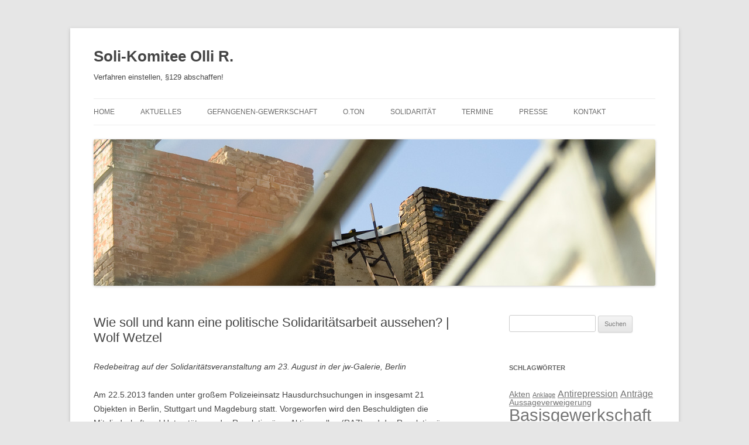

--- FILE ---
content_type: text/html; charset=UTF-8
request_url: https://solikom-olli.site36.net/2013/08/wie-soll-und-kann-eine-politische-solidaritaetsarbeit-aussehen-wolf-wetzel/
body_size: 16371
content:
<!DOCTYPE html>
<html lang="de">
<head>
<meta charset="UTF-8" />
<meta name="viewport" content="width=device-width, initial-scale=1.0" />
<title>Wie soll und kann eine politische Solidaritätsarbeit aussehen? | Wolf Wetzel | Soli-Komitee Olli R.</title>
<link rel="profile" href="https://gmpg.org/xfn/11" />
<link rel="pingback" href="https://solikom-olli.site36.net/xmlrpc.php">
<meta name='robots' content='max-image-preview:large' />
<link rel="alternate" type="application/rss+xml" title="Soli-Komitee Olli R. &raquo; Feed" href="https://solikom-olli.site36.net/feed/" />
<link rel="alternate" type="application/rss+xml" title="Soli-Komitee Olli R. &raquo; Kommentar-Feed" href="https://solikom-olli.site36.net/comments/feed/" />
<link rel="alternate" type="application/rss+xml" title="Soli-Komitee Olli R. &raquo; Wie soll und kann eine politische Solidaritätsarbeit aussehen? | Wolf Wetzel-Kommentar-Feed" href="https://solikom-olli.site36.net/2013/08/wie-soll-und-kann-eine-politische-solidaritaetsarbeit-aussehen-wolf-wetzel/feed/" />
<link rel="alternate" title="oEmbed (JSON)" type="application/json+oembed" href="https://solikom-olli.site36.net/wp-json/oembed/1.0/embed?url=https%3A%2F%2Fsolikom-olli.site36.net%2F2013%2F08%2Fwie-soll-und-kann-eine-politische-solidaritaetsarbeit-aussehen-wolf-wetzel%2F" />
<link rel="alternate" title="oEmbed (XML)" type="text/xml+oembed" href="https://solikom-olli.site36.net/wp-json/oembed/1.0/embed?url=https%3A%2F%2Fsolikom-olli.site36.net%2F2013%2F08%2Fwie-soll-und-kann-eine-politische-solidaritaetsarbeit-aussehen-wolf-wetzel%2F&#038;format=xml" />
<style id='wp-img-auto-sizes-contain-inline-css' type='text/css'>
img:is([sizes=auto i],[sizes^="auto," i]){contain-intrinsic-size:3000px 1500px}
/*# sourceURL=wp-img-auto-sizes-contain-inline-css */
</style>
<style id='wp-block-library-inline-css' type='text/css'>
:root{--wp-block-synced-color:#7a00df;--wp-block-synced-color--rgb:122,0,223;--wp-bound-block-color:var(--wp-block-synced-color);--wp-editor-canvas-background:#ddd;--wp-admin-theme-color:#007cba;--wp-admin-theme-color--rgb:0,124,186;--wp-admin-theme-color-darker-10:#006ba1;--wp-admin-theme-color-darker-10--rgb:0,107,160.5;--wp-admin-theme-color-darker-20:#005a87;--wp-admin-theme-color-darker-20--rgb:0,90,135;--wp-admin-border-width-focus:2px}@media (min-resolution:192dpi){:root{--wp-admin-border-width-focus:1.5px}}.wp-element-button{cursor:pointer}:root .has-very-light-gray-background-color{background-color:#eee}:root .has-very-dark-gray-background-color{background-color:#313131}:root .has-very-light-gray-color{color:#eee}:root .has-very-dark-gray-color{color:#313131}:root .has-vivid-green-cyan-to-vivid-cyan-blue-gradient-background{background:linear-gradient(135deg,#00d084,#0693e3)}:root .has-purple-crush-gradient-background{background:linear-gradient(135deg,#34e2e4,#4721fb 50%,#ab1dfe)}:root .has-hazy-dawn-gradient-background{background:linear-gradient(135deg,#faaca8,#dad0ec)}:root .has-subdued-olive-gradient-background{background:linear-gradient(135deg,#fafae1,#67a671)}:root .has-atomic-cream-gradient-background{background:linear-gradient(135deg,#fdd79a,#004a59)}:root .has-nightshade-gradient-background{background:linear-gradient(135deg,#330968,#31cdcf)}:root .has-midnight-gradient-background{background:linear-gradient(135deg,#020381,#2874fc)}:root{--wp--preset--font-size--normal:16px;--wp--preset--font-size--huge:42px}.has-regular-font-size{font-size:1em}.has-larger-font-size{font-size:2.625em}.has-normal-font-size{font-size:var(--wp--preset--font-size--normal)}.has-huge-font-size{font-size:var(--wp--preset--font-size--huge)}.has-text-align-center{text-align:center}.has-text-align-left{text-align:left}.has-text-align-right{text-align:right}.has-fit-text{white-space:nowrap!important}#end-resizable-editor-section{display:none}.aligncenter{clear:both}.items-justified-left{justify-content:flex-start}.items-justified-center{justify-content:center}.items-justified-right{justify-content:flex-end}.items-justified-space-between{justify-content:space-between}.screen-reader-text{border:0;clip-path:inset(50%);height:1px;margin:-1px;overflow:hidden;padding:0;position:absolute;width:1px;word-wrap:normal!important}.screen-reader-text:focus{background-color:#ddd;clip-path:none;color:#444;display:block;font-size:1em;height:auto;left:5px;line-height:normal;padding:15px 23px 14px;text-decoration:none;top:5px;width:auto;z-index:100000}html :where(.has-border-color){border-style:solid}html :where([style*=border-top-color]){border-top-style:solid}html :where([style*=border-right-color]){border-right-style:solid}html :where([style*=border-bottom-color]){border-bottom-style:solid}html :where([style*=border-left-color]){border-left-style:solid}html :where([style*=border-width]){border-style:solid}html :where([style*=border-top-width]){border-top-style:solid}html :where([style*=border-right-width]){border-right-style:solid}html :where([style*=border-bottom-width]){border-bottom-style:solid}html :where([style*=border-left-width]){border-left-style:solid}html :where(img[class*=wp-image-]){height:auto;max-width:100%}:where(figure){margin:0 0 1em}html :where(.is-position-sticky){--wp-admin--admin-bar--position-offset:var(--wp-admin--admin-bar--height,0px)}@media screen and (max-width:600px){html :where(.is-position-sticky){--wp-admin--admin-bar--position-offset:0px}}

/*# sourceURL=wp-block-library-inline-css */
</style><style id='global-styles-inline-css' type='text/css'>
:root{--wp--preset--aspect-ratio--square: 1;--wp--preset--aspect-ratio--4-3: 4/3;--wp--preset--aspect-ratio--3-4: 3/4;--wp--preset--aspect-ratio--3-2: 3/2;--wp--preset--aspect-ratio--2-3: 2/3;--wp--preset--aspect-ratio--16-9: 16/9;--wp--preset--aspect-ratio--9-16: 9/16;--wp--preset--color--black: #000000;--wp--preset--color--cyan-bluish-gray: #abb8c3;--wp--preset--color--white: #fff;--wp--preset--color--pale-pink: #f78da7;--wp--preset--color--vivid-red: #cf2e2e;--wp--preset--color--luminous-vivid-orange: #ff6900;--wp--preset--color--luminous-vivid-amber: #fcb900;--wp--preset--color--light-green-cyan: #7bdcb5;--wp--preset--color--vivid-green-cyan: #00d084;--wp--preset--color--pale-cyan-blue: #8ed1fc;--wp--preset--color--vivid-cyan-blue: #0693e3;--wp--preset--color--vivid-purple: #9b51e0;--wp--preset--color--blue: #21759b;--wp--preset--color--dark-gray: #444;--wp--preset--color--medium-gray: #9f9f9f;--wp--preset--color--light-gray: #e6e6e6;--wp--preset--gradient--vivid-cyan-blue-to-vivid-purple: linear-gradient(135deg,rgb(6,147,227) 0%,rgb(155,81,224) 100%);--wp--preset--gradient--light-green-cyan-to-vivid-green-cyan: linear-gradient(135deg,rgb(122,220,180) 0%,rgb(0,208,130) 100%);--wp--preset--gradient--luminous-vivid-amber-to-luminous-vivid-orange: linear-gradient(135deg,rgb(252,185,0) 0%,rgb(255,105,0) 100%);--wp--preset--gradient--luminous-vivid-orange-to-vivid-red: linear-gradient(135deg,rgb(255,105,0) 0%,rgb(207,46,46) 100%);--wp--preset--gradient--very-light-gray-to-cyan-bluish-gray: linear-gradient(135deg,rgb(238,238,238) 0%,rgb(169,184,195) 100%);--wp--preset--gradient--cool-to-warm-spectrum: linear-gradient(135deg,rgb(74,234,220) 0%,rgb(151,120,209) 20%,rgb(207,42,186) 40%,rgb(238,44,130) 60%,rgb(251,105,98) 80%,rgb(254,248,76) 100%);--wp--preset--gradient--blush-light-purple: linear-gradient(135deg,rgb(255,206,236) 0%,rgb(152,150,240) 100%);--wp--preset--gradient--blush-bordeaux: linear-gradient(135deg,rgb(254,205,165) 0%,rgb(254,45,45) 50%,rgb(107,0,62) 100%);--wp--preset--gradient--luminous-dusk: linear-gradient(135deg,rgb(255,203,112) 0%,rgb(199,81,192) 50%,rgb(65,88,208) 100%);--wp--preset--gradient--pale-ocean: linear-gradient(135deg,rgb(255,245,203) 0%,rgb(182,227,212) 50%,rgb(51,167,181) 100%);--wp--preset--gradient--electric-grass: linear-gradient(135deg,rgb(202,248,128) 0%,rgb(113,206,126) 100%);--wp--preset--gradient--midnight: linear-gradient(135deg,rgb(2,3,129) 0%,rgb(40,116,252) 100%);--wp--preset--font-size--small: 13px;--wp--preset--font-size--medium: 20px;--wp--preset--font-size--large: 36px;--wp--preset--font-size--x-large: 42px;--wp--preset--spacing--20: 0.44rem;--wp--preset--spacing--30: 0.67rem;--wp--preset--spacing--40: 1rem;--wp--preset--spacing--50: 1.5rem;--wp--preset--spacing--60: 2.25rem;--wp--preset--spacing--70: 3.38rem;--wp--preset--spacing--80: 5.06rem;--wp--preset--shadow--natural: 6px 6px 9px rgba(0, 0, 0, 0.2);--wp--preset--shadow--deep: 12px 12px 50px rgba(0, 0, 0, 0.4);--wp--preset--shadow--sharp: 6px 6px 0px rgba(0, 0, 0, 0.2);--wp--preset--shadow--outlined: 6px 6px 0px -3px rgb(255, 255, 255), 6px 6px rgb(0, 0, 0);--wp--preset--shadow--crisp: 6px 6px 0px rgb(0, 0, 0);}:where(.is-layout-flex){gap: 0.5em;}:where(.is-layout-grid){gap: 0.5em;}body .is-layout-flex{display: flex;}.is-layout-flex{flex-wrap: wrap;align-items: center;}.is-layout-flex > :is(*, div){margin: 0;}body .is-layout-grid{display: grid;}.is-layout-grid > :is(*, div){margin: 0;}:where(.wp-block-columns.is-layout-flex){gap: 2em;}:where(.wp-block-columns.is-layout-grid){gap: 2em;}:where(.wp-block-post-template.is-layout-flex){gap: 1.25em;}:where(.wp-block-post-template.is-layout-grid){gap: 1.25em;}.has-black-color{color: var(--wp--preset--color--black) !important;}.has-cyan-bluish-gray-color{color: var(--wp--preset--color--cyan-bluish-gray) !important;}.has-white-color{color: var(--wp--preset--color--white) !important;}.has-pale-pink-color{color: var(--wp--preset--color--pale-pink) !important;}.has-vivid-red-color{color: var(--wp--preset--color--vivid-red) !important;}.has-luminous-vivid-orange-color{color: var(--wp--preset--color--luminous-vivid-orange) !important;}.has-luminous-vivid-amber-color{color: var(--wp--preset--color--luminous-vivid-amber) !important;}.has-light-green-cyan-color{color: var(--wp--preset--color--light-green-cyan) !important;}.has-vivid-green-cyan-color{color: var(--wp--preset--color--vivid-green-cyan) !important;}.has-pale-cyan-blue-color{color: var(--wp--preset--color--pale-cyan-blue) !important;}.has-vivid-cyan-blue-color{color: var(--wp--preset--color--vivid-cyan-blue) !important;}.has-vivid-purple-color{color: var(--wp--preset--color--vivid-purple) !important;}.has-black-background-color{background-color: var(--wp--preset--color--black) !important;}.has-cyan-bluish-gray-background-color{background-color: var(--wp--preset--color--cyan-bluish-gray) !important;}.has-white-background-color{background-color: var(--wp--preset--color--white) !important;}.has-pale-pink-background-color{background-color: var(--wp--preset--color--pale-pink) !important;}.has-vivid-red-background-color{background-color: var(--wp--preset--color--vivid-red) !important;}.has-luminous-vivid-orange-background-color{background-color: var(--wp--preset--color--luminous-vivid-orange) !important;}.has-luminous-vivid-amber-background-color{background-color: var(--wp--preset--color--luminous-vivid-amber) !important;}.has-light-green-cyan-background-color{background-color: var(--wp--preset--color--light-green-cyan) !important;}.has-vivid-green-cyan-background-color{background-color: var(--wp--preset--color--vivid-green-cyan) !important;}.has-pale-cyan-blue-background-color{background-color: var(--wp--preset--color--pale-cyan-blue) !important;}.has-vivid-cyan-blue-background-color{background-color: var(--wp--preset--color--vivid-cyan-blue) !important;}.has-vivid-purple-background-color{background-color: var(--wp--preset--color--vivid-purple) !important;}.has-black-border-color{border-color: var(--wp--preset--color--black) !important;}.has-cyan-bluish-gray-border-color{border-color: var(--wp--preset--color--cyan-bluish-gray) !important;}.has-white-border-color{border-color: var(--wp--preset--color--white) !important;}.has-pale-pink-border-color{border-color: var(--wp--preset--color--pale-pink) !important;}.has-vivid-red-border-color{border-color: var(--wp--preset--color--vivid-red) !important;}.has-luminous-vivid-orange-border-color{border-color: var(--wp--preset--color--luminous-vivid-orange) !important;}.has-luminous-vivid-amber-border-color{border-color: var(--wp--preset--color--luminous-vivid-amber) !important;}.has-light-green-cyan-border-color{border-color: var(--wp--preset--color--light-green-cyan) !important;}.has-vivid-green-cyan-border-color{border-color: var(--wp--preset--color--vivid-green-cyan) !important;}.has-pale-cyan-blue-border-color{border-color: var(--wp--preset--color--pale-cyan-blue) !important;}.has-vivid-cyan-blue-border-color{border-color: var(--wp--preset--color--vivid-cyan-blue) !important;}.has-vivid-purple-border-color{border-color: var(--wp--preset--color--vivid-purple) !important;}.has-vivid-cyan-blue-to-vivid-purple-gradient-background{background: var(--wp--preset--gradient--vivid-cyan-blue-to-vivid-purple) !important;}.has-light-green-cyan-to-vivid-green-cyan-gradient-background{background: var(--wp--preset--gradient--light-green-cyan-to-vivid-green-cyan) !important;}.has-luminous-vivid-amber-to-luminous-vivid-orange-gradient-background{background: var(--wp--preset--gradient--luminous-vivid-amber-to-luminous-vivid-orange) !important;}.has-luminous-vivid-orange-to-vivid-red-gradient-background{background: var(--wp--preset--gradient--luminous-vivid-orange-to-vivid-red) !important;}.has-very-light-gray-to-cyan-bluish-gray-gradient-background{background: var(--wp--preset--gradient--very-light-gray-to-cyan-bluish-gray) !important;}.has-cool-to-warm-spectrum-gradient-background{background: var(--wp--preset--gradient--cool-to-warm-spectrum) !important;}.has-blush-light-purple-gradient-background{background: var(--wp--preset--gradient--blush-light-purple) !important;}.has-blush-bordeaux-gradient-background{background: var(--wp--preset--gradient--blush-bordeaux) !important;}.has-luminous-dusk-gradient-background{background: var(--wp--preset--gradient--luminous-dusk) !important;}.has-pale-ocean-gradient-background{background: var(--wp--preset--gradient--pale-ocean) !important;}.has-electric-grass-gradient-background{background: var(--wp--preset--gradient--electric-grass) !important;}.has-midnight-gradient-background{background: var(--wp--preset--gradient--midnight) !important;}.has-small-font-size{font-size: var(--wp--preset--font-size--small) !important;}.has-medium-font-size{font-size: var(--wp--preset--font-size--medium) !important;}.has-large-font-size{font-size: var(--wp--preset--font-size--large) !important;}.has-x-large-font-size{font-size: var(--wp--preset--font-size--x-large) !important;}
/*# sourceURL=global-styles-inline-css */
</style>

<style id='classic-theme-styles-inline-css' type='text/css'>
/*! This file is auto-generated */
.wp-block-button__link{color:#fff;background-color:#32373c;border-radius:9999px;box-shadow:none;text-decoration:none;padding:calc(.667em + 2px) calc(1.333em + 2px);font-size:1.125em}.wp-block-file__button{background:#32373c;color:#fff;text-decoration:none}
/*# sourceURL=/wp-includes/css/classic-themes.min.css */
</style>
<link rel='stylesheet' id='twentytwelve-style-css' href='https://solikom-olli.site36.net/wp-content/themes/twentytwelve/style.css?ver=20251202' type='text/css' media='all' />
<link rel='stylesheet' id='twentytwelve-block-style-css' href='https://solikom-olli.site36.net/wp-content/themes/twentytwelve/css/blocks.css?ver=20251031' type='text/css' media='all' />
<script type="text/javascript" src="https://solikom-olli.site36.net/wp-includes/js/jquery/jquery.min.js?ver=3.7.1" id="jquery-core-js"></script>
<script type="text/javascript" src="https://solikom-olli.site36.net/wp-includes/js/jquery/jquery-migrate.min.js?ver=3.4.1" id="jquery-migrate-js"></script>
<script type="text/javascript" src="https://solikom-olli.site36.net/wp-content/themes/twentytwelve/js/navigation.js?ver=20250303" id="twentytwelve-navigation-js" defer="defer" data-wp-strategy="defer"></script>
<link rel="https://api.w.org/" href="https://solikom-olli.site36.net/wp-json/" /><link rel="alternate" title="JSON" type="application/json" href="https://solikom-olli.site36.net/wp-json/wp/v2/posts/275" /><link rel="EditURI" type="application/rsd+xml" title="RSD" href="https://solikom-olli.site36.net/xmlrpc.php?rsd" />
<meta name="generator" content="WordPress 6.9" />
<link rel="canonical" href="https://solikom-olli.site36.net/2013/08/wie-soll-und-kann-eine-politische-solidaritaetsarbeit-aussehen-wolf-wetzel/" />
<link rel='shortlink' href='https://solikom-olli.site36.net/?p=275' />
	<style type="text/css" id="twentytwelve-header-css">
			.site-header h1 a,
		.site-header h2 {
			color: #444;
		}
		</style>
	</head>

<body class="wp-singular post-template-default single single-post postid-275 single-format-standard wp-embed-responsive wp-theme-twentytwelve single-author">
<div id="page" class="hfeed site">
	<a class="screen-reader-text skip-link" href="#content">Zum Inhalt springen</a>
	<header id="masthead" class="site-header">
		<hgroup>
							<h1 class="site-title"><a href="https://solikom-olli.site36.net/" rel="home" >Soli-Komitee Olli R.</a></h1>
								<h2 class="site-description">Verfahren einstellen, §129 abschaffen!</h2>
					</hgroup>

		<nav id="site-navigation" class="main-navigation">
			<button class="menu-toggle">Menü</button>
			<div class="menu-hauptmenu-container"><ul id="menu-hauptmenu" class="nav-menu"><li id="menu-item-178" class="menu-item menu-item-type-post_type menu-item-object-page menu-item-178"><a href="https://solikom-olli.site36.net/home/">Home</a></li>
<li id="menu-item-166" class="menu-item menu-item-type-post_type menu-item-object-page current_page_parent menu-item-166"><a href="https://solikom-olli.site36.net/blog/">Aktuelles</a></li>
<li id="menu-item-439" class="menu-item menu-item-type-taxonomy menu-item-object-category menu-item-439"><a href="https://solikom-olli.site36.net/category/gefangenen-gewerkschaft/">Gefangenen-Gewerkschaft</a></li>
<li id="menu-item-168" class="menu-item menu-item-type-taxonomy menu-item-object-category menu-item-168"><a href="https://solikom-olli.site36.net/category/originalton/">O.Ton</a></li>
<li id="menu-item-265" class="menu-item menu-item-type-taxonomy menu-item-object-category current-post-ancestor current-menu-parent current-post-parent menu-item-265"><a href="https://solikom-olli.site36.net/category/solidaritat/">Solidarität</a></li>
<li id="menu-item-499" class="menu-item menu-item-type-taxonomy menu-item-object-category menu-item-499"><a href="https://solikom-olli.site36.net/category/termine/">Termine</a></li>
<li id="menu-item-169" class="menu-item menu-item-type-taxonomy menu-item-object-category menu-item-has-children menu-item-169"><a href="https://solikom-olli.site36.net/category/presseartikel/">Presse</a>
<ul class="sub-menu">
	<li id="menu-item-167" class="menu-item menu-item-type-taxonomy menu-item-object-category menu-item-167"><a href="https://solikom-olli.site36.net/category/pressemitteilung/">Pressemitteilungen</a></li>
</ul>
</li>
<li id="menu-item-170" class="menu-item menu-item-type-post_type menu-item-object-page current-post-parent menu-item-170"><a href="https://solikom-olli.site36.net/kontakt/">Kontakt</a></li>
</ul></div>		</nav><!-- #site-navigation -->

				<a href="https://solikom-olli.site36.net/"  rel="home"><img src="https://solikom-olli.site36.net/files/2013/08/copy-header03.jpg" width="960" height="250" alt="Soli-Komitee Olli R." class="header-image" srcset="https://solikom-olli.site36.net/files/2013/08/copy-header03.jpg 960w, https://solikom-olli.site36.net/files/2013/08/copy-header03-300x78.jpg 300w, https://solikom-olli.site36.net/files/2013/08/copy-header03-624x162.jpg 624w" sizes="(max-width: 960px) 100vw, 960px" decoding="async" fetchpriority="high" /></a>
			</header><!-- #masthead -->

	<div id="main" class="wrapper">

	<div id="primary" class="site-content">
		<div id="content" role="main">

			
				
	<article id="post-275" class="post-275 post type-post status-publish format-standard hentry category-solidaritat tag-aussageverweigerung tag-rz tag-solidaritat">
				<header class="entry-header">
			
						<h1 class="entry-title">Wie soll und kann eine politische Solidaritätsarbeit aussehen? | Wolf Wetzel</h1>
								</header><!-- .entry-header -->

				<div class="entry-content">
			<p><em>Redebeitrag auf der Solidaritätsveranstaltung am 23. August in der jw-Galerie, Berlin</em></p>
<p>Am 22.5.2013 fanden unter großem Polizeieinsatz Hausdurchsuchungen in insgesamt 21 Objekten in Berlin, Stuttgart und Magdeburg statt. Vorgeworfen wird den Beschuldigten die Mitgliedschaft und Unterstützung der Revolutionären Aktionszellen (RAZ) und der Revolutionären Linken (RL), sowie die Mitwirkung an der Publikation der Zeitschrift ›radikal‹. Nach dem Willen der Staatsanwaltschaft sollen die Revolutionären Aktionszellen eine Nachfolgeorganisation der militanten Gruppe (mg) sein. In allen Fällen lautet der Vorwurf: Mitgliedschaft bzw. Unterstützung einer kriminellen Vereinigung nach § 129.<br />
In aller Regel können sich die Beschuldigten weder die Tatvorwürfe (sie reichen in diesem Fall von Anschlägen auf Arbeitsagenturen bis hin zu Anschlägen auf Zentrale Mahngerichte in Berlin und die Senatsverwaltung für Stadtentwicklung in Berlin-Mitte), die Mitbeschuldigten, noch die Gruppe aussuchen, der sie zugeordnet werden.<br />
Wie geht man mit solchen Anschuldigungen um? Wie verhält man sich zur Anklage? Wie sollen sich die Beschuldigten juristisch verhalten? Wie soll und kann eine politische Solidaritätsarbeit aussehen?<br />
Anhand von vier großen Zeitsprüngen sollen die Erfahrungen und Antworten zu diesen Fragen dargestellt werden.<br />
<span id="more-275"></span><br />
1981 wurde die sehr bescheidene Häuserkampfbewegung in Frankfurt von einer Repressionswelle erfasst, auf die sie nicht im Geringsten vorbereitet war. Mithilfe eines Kronzeugen wurde aus einem mehr als losen Haufen, dem Schwarzen Block, eine straff geführte Organisation, mit Waffendepots, Spezialisten und ganz vielen Anschlagszielen. Aus einer ironischen Selbstbeschreibung wurde eine ›terroristische Vereinigung‹ nach § 129a:<br />
»Es war klug durchdacht! Ein Riesenaufgebot von Polizisten rückte an. Alle glaubten, es gehe ausschließlich um das besetzte Bundesbahnwerk in Nied. Während die Räumung begann, führten Anti-Terror-Spezialisten einen Schlag gegen mutmaßliche ›RAF-Helfer‹ – gegen den ›Schwarzen Block‹. 1.000 Beamte waren unterwegs. Sie durchkämmten (auf richterlichen Beschluss) 40 Wohnungen im Rhein-Main-Gebiet. Ihr Auftraggeber: Generalbundesanwalt Rebmann.« (BILD vom 29.7.1981)<br />
Im Zuge dieser Terror-Hatz wurden über sechs Personen verhaftet. In vielen war die Bewegung völlig überfordert, vor allem darin, den Ansprüchen der Anklage gerecht zu werden. Dennoch gelang eines: Man machte den Kronzeugen ausfindig. Anstatt ihn in der Luft zu zerreißen, wurde nach den Umständen gefragt, die ihn zu den umfangreichen Beschuldigungen veranlassten. Sehr schnell stellte sich heraus, dass der Kronzeuge mit seinen äußerst labilen persönlichen Verhältnisse von Staatsschutzbeamten erpresst wurde. Es gelang, ihn zur Rücknahme aller Beschuldigungen zu bewegen – in Anwesenheit eines Zeitungsredakteurs. Nach mehr als drei Monaten Haft wurden alle Beschuldigten freigelassen und erhielten Haftentschädigung.<br />
Am 2.11.1987 wurden während einer nächtlichen Demonstration am Frankfurter Flughafen zwei Polizeibeamte erschossen. Auch wenn zur Verhinderung der Startbahn West (auch nach ihrer Einweihung 1984) vieles nötig und richtig war, so gehörte der Einsatz von Schusswaffen nicht dazu. Mithilfe des Mordvorwurfes wurden zahlreiche Verhaftungen, unzählige Hausdurchsuchungen und Vorladungen gerechtfertigt. Angesichts der Dimension des Vorwurfes machten viele, viel zu viele Aussagen. Aussagen, die nicht nur sie selbst belasteten, sondern vielfach auch andere.<br />
Wie geht man mit einem Mordvorwurf um? Wie geht man mit den vielen belastenden Aussagen um? Ein kleiner Teil der Bewegung machte sich die Anklage zu eigen und suggerierte mit der Parole ›Keine sieben (oder neun) Millimeter dem Staat‹ Augenhöhe und Einstand.<br />
Wir lehnten einen Radikalismus ab, für den es weder einen politischen Konsens, die notwendigen Strukturen, noch die politischen Bedingungen gab. Aber wir verteidigten offensiv all das, was in der Startbahnbewegung Platz hatte, was im Laufe der zahlreichen Startbahnprozesse auch juristisch verfolgt wurde: Anschläge auf Baufahrzeuge, auf die Infrastruktur des Flughafens, bis hin zum Fällen von Strommasten (als eine Antwort von vielen auf die atomare Katastrophe in Tschernobyl 1986)<br />
Uns als Bewegung politisch klar zu erkennen zu geben, diese Praxis politisch zu verteidigen und zu begrüßen, war für uns Basis der ›Anna und Arthur‹ Kampagne – die dann als Aussageverweigerungskampagne bekannt werden sollte.<br />
Die Kampagne verhielt sich nicht nach dem Lehrbuch, sie verlangte kein fehlerloses, lupenreines politisches Verhalten. Nicht einmal diejenigen, die den Ausschluss verkündet hätten, wären unter solchen Maßgaben davongekommen. Uns ging es um etwas anderes: Für die Aussagen, die mithilfe der Mordanklage erpresst wurden, übernahmen wir mit die Verantwortung.<br />
<em>Wie passen Prinzipien und Empathie zusammen?</em><br />
Für uns galt und gilt, dass bis zur Vorlage der Anklageschrift keine Aussagen gemacht werden, selbst wenn sie ausschließlich die eigene Person betreffen. Dabei geht es um nichts Heldenhaftes. Es ist schlicht eine praktische und kluge Entscheidung, denn jede Aussage vor Prozessbeginn kann zur Veränderung der Anklage, also auch zur Verschlechterung der eigenen Verteidigung führen. Diese Grenzlinie zu ziehen ist wichtig – vorausgesetzt, sie ist in der Bewegung diskutiert, in den Gruppen verankert (was für die Startbahnbewegung mit Ach und Krach der Fall war).<br />
Von dieser Grenzziehung ausgehend ist es möglich, deren Überschreitung deutlich zu machen. Erst diese Grenzlinie verlangt nach einer besonderen (kollektiven) Begründung, wenn sie überschritten wird.<br />
Wir forderten also die Rücknahme gemachter Aussagen… und hatten damit politisch einen nicht mehr erwarteten Erfolg: Fast alle Aussagen wurden vor und während des Prozesses zurückgenommen.<br />
Und wir entschlossen uns ein weiteres Mal, die Grenzlinie zu übertreten: Aufgrund der Tatsache, dass ein Angeklagter auch im laufenden Prozess schwerwiegende Vorwürfe aufrecht erhalten hatte, beschlossen wir, dass gezielte, kollektiv abgestimmte Entlastungen vor Gericht möglich sind.<br />
Weitere zehn Jahre später, ab dem Jahr 2000 begannen die Prozesse gegen die Revolutionären Zellen/RZ in Berlin, ein noch laufendes Verfahren in Frankfurt gegen Sonja Suder und Christian Gauger wurde 2012 eröffnet.<br />
Diese Prozessserie brachte der Kronzeuge Tarek Mousli mit umfangreichen Aussagen und Belastungen ins Rollen. Zahlreiche Personen wurden inhaftiert, nach einigen wurde gefahndet, die seit Jahren, seit Jahrzehnten ›verschwunden‹ waren. Im Rückblick glaube ich, dass die Solidaritätskampagne bis heute tiefe Wunden hinterlassen hat. Juristisch wurde versucht, die Aussagen von Tarek Mousli als völlig unglaubwürdig zu diskreditieren, was auch außerhalb des Gerichtsgebäudes dadurch unterstützt wurde, dass man Tarek Musli als »Großmaul« abstempelte. Alle, die Tarek persönlich und politisch kannten, wussten, dass das taktisch und politisch ein Eigentor werden musste.<br />
Doch jenseits der Frage, wie man am besten juristisch agiert, stand als Bewegung die Frage im Raum: Wie verhalten wir uns zur Geschichte der RZ/Rote Zora?<br />
Für uns wäre es – vor allem außerhalb des Prozesses &#8211; darum gegangen, zur Geschichte der RZ/Rote Zora offensiv zu stehen, nicht in Form einer Legendierung, sondern als Spiegelbild der autonomen, der militanten Bewegung. Übereinstimmungen, Sympathien, großartige Aktionen, bis heute lesenswerte Grundsatzpapiere, Neuorientierungen stehen neben Brüchen, Widersprüchen, Fehlern, fatalen Ereignissen und Auflösungen.<br />
Heute weiß man, dass der Sprengstoff, der 1995 Tarek Mousli zugeordnet wurde, nicht nur der Sprengstoff der RZ war. Es war – im übertragenden Sinne &#8211; der Sprengstoff, der keinen richtigen Ort mehr hatte, der keinem gemeinsamen Ziel mehr diente. Nicht nur Tarek Mousli, nicht nur die RZ traf dieser Fund auf dem falschen Fuß. Die Auflösungserklärung aus Kreisen der RZ stammt aus dem Jahr 1992, die autonome Bewegung, viele militante Gruppen folgten ihr – ohne schriftliche Erklärung.<br />
Die Frage, wie macht man weiter, was muss man anders machen, war und ist keine Frage der RZ, es war und ist die Frage vieler, die sich in den 90er Jahren zu orientieren suchten. Anstatt sie still (oder denunziatorisch) zu beantworten, wäre eine offene, aufregende Debatte, die ins Heute hineingreift, ein mutiger und notwendiger Schritt gewesen.<br />
Gehen wir zehn Jahre weiter, ins Jahr 2011:<br />
Am 23. Mai 2011 kam es in Berlin zu einer Sabotageaktion gegen eine Kabelbrücke in Berlin. Eine Kabelbrücke ist eine oberirdische Kabelführung, die verschiedene Kabel bündelt: Stromkabel, Signal- und Telefonleitungen, Glasfaserkabel. Es kam zu Verspätungen im S- und Bahnverkehr. Ticketautomaten und Telefonverbindungen im Festnetz fielen aus. Manchenorts waren Handys ohne Netz.<br />
Eine Gruppe ›Das Grollen des Eyjafjallajökull‹ begründete diese Sabotageaktion u.a. mit der Rolle der Bahn AG beim Castortransport, bei der Verladung von Kriegsgütern. Ein paar Monate später kam es in Berlin abermals zu mehreren Anschlägen auf Kabelstränge, die in Betonschalen entlang des Gleisbettes der Bahn geführt werden. Zu dieser Aktion bekannte sich eine Gruppe namens ›Das Hekla-Empfangskommitee – Initiative für mehr gesellschaftliche Eruptionen‹. Wieder kommt es zu Verspätungen im S-Bahn- und Zugverkehr, zu lokalen Ausfällen des Handynetzes, zu Beeinträchtigungen von Internetverbindungen.<br />
Was für gewöhnlich – selbst in linken Medien – auf keine große Aufmerksamkeit stößt, schon gar nicht hitzige Debatten auslöst, passierte auf einmal doch: Innerhalb weniger Stunden sammelten, stritten und fetzten sich auf linksunten.indymedia.org über 500 Kommentare zu dem Anschlag, zu der Erklärung.<br />
Wertet man die Kommentare aus, so lassen sich drei gleichstarke Positionen herausschälen:<br />
Die erste solidarisiert sich und weist (manchmal in rauen Ton) die beklagten ›Nebenwirkungen‹ als lächerlich zurück – nach dem Motto: Wo gehobelt wird, fallen Späne. Die zweite erklärt ihre inhaltliche Zustimmung und lehnt das Mittel der Sabotage ab. In diesem Sinne hatte Ulla Jelpke ihre Stellungnahme vom 13.10.2011 verfasst:<br />
»Die im Bekennerschreiben genannten Ziele der Gruppe sind durchaus richtig. Sie protestiert gegen Kriege von deutschem Boden aus und Waffenlieferungen in alle Welt; sie protestiert gegen die Ausplünderung anderer Kontinente und die Verarmung großer Teile der Bevölkerung – auch hierzulande; sie wendet sich gegen den alltäglichen Leistungsdruck, der Menschen kaputt und krank macht. Doch die Wahl der Mittel ist falsch. Und sie ist kontraproduktiv. Sie ist die Vorlage für die politische Rechte… Den Bundeswehreinsatz in Afghanistan können wir nur mit einer Massenbewegung beenden. Sabotageaktionen zu Lasten der Bevölkerung erweisen diesem Ziel einen Bärendienst. Darum: Laßt uns Sand im Getriebe der Kriegspolitik sein – massenhaft!« (jW vom 13.10.2011)<br />
Die dritte Position nimmt vor allem die ›Nebenwirkungen‹ zum Anlass, diese Aktion für unverantwortlich und anmaßend zu kritisieren. UserInnen melden sich immer wieder mit persönlichen Erfahrungen zu Wort: Ihr Handy ging nicht, ihre S-Bahn fuhr nicht, ihr Zug kam zu spät, kritisierten also die Eingriffe in ihr Leben.</p>
<p>Zu allen drei Positionen ist einiges zu sagen:<br />
Wer die Nebenwirkungen von Aktionen, also Auswirkungen, die nicht beabsichtigt, aber auch nicht zu vermeiden sind, mit einer großen verbalen Geste vom Tisch wischt, unterstreicht damit nicht seine Sympathie, sondern setzt sie aufs Spiel. Selbstverständlich ist es nicht egal, welche unbeabsichtigte Auswirkungen eine Aktion hat und genau dies macht die Gruppe in ihren Nachträgen auch deutlich: Man hoffte nicht einfach, dass unbeabsichtigte Nebenwirkungen gering bleiben – man machte diese Aktion in dem Wissen, dass es zu keinen Zugzusammenstößen kommen kann, da die Ampelanlagen automatisch auf ›rot‹ umschalten, wenn die Signalanlagen gestört sind.<br />
Die Annahme, dass Sabotageaktionen als ›Vorlage für die politische Rechte‹ dienen, also zu Gesetzesverschärfungen etc. ist so alt wie falsch. Die politische Rechte braucht keine Vorlagen, um Freiheits – bzw. Grundrechte einzuschränken. Oder kann irgendjemand belegen, dass die Notstandsgesetze 1967 aus Anlass von Sabotageaktionen verabschiedet wurden?<br />
Auch das zweite Argument hat nicht die Geschichte, sondern nur die eigene politische Meinung hinter sich. Ein Krieg, eine ruinöse Klasse ließe sich nur durch eine ›Massenbewegung‹ aufhalten. Wer hindert jemand daran, die Massenbewegung auf die Beine zu stellen? Die Schwierigkeit, genau dies zu tun, liegt doch nicht bei jenen, die sich für Sabotage als ein Mittel von vielen entscheiden. Anstatt Sabotage als der eigenen Sache abträglich zu bezeichnen, wären doch andere Fragen zu aller erst zu beantworten: Warum ändert die massenhafte Ablehnung des Afghanistankrieges nichts an dessen Fortführung? Was bewirkt das Mittel der Demonstration, wenn Hunderttausend in ihrer Freizeit den Krieg verurteilen und ihn im (Arbeits-)Alltag ermöglichen? Eine Massenbewegung gegen die Logik der Agenda 2010-Systemoptimierer (Montagsdemonstrationen, Agenturschluss-Kampagne, ›Wir bezahlen nicht für eure Krise‹ usw.) scheiterte doch nicht an Sabotageaktionen?<br />
Wenn (Massen-)Bewegungen Erfolg hatten, wie z.B. die Anti-AKW-Bewegung oder die Häuserkampfbewegungen, dann lag es nicht daran, dass sie alle die Gesetze befolgt hatten, sondern indem sie weder Legalität noch Illegalität, weder Gewaltfreiheit noch Gegengewalt aufs Schild gehoben haben, sondern indem sie sich dieser Grenzziehungen verweigert hatten! Ohne Hausbesetzungen, ohne Platzbesetzungen, ohne Gleisbesetzungen, ohne militante Aktionen erklären sich die Erfolge von Bewegungen genauso wenig, wie die Beteiligung derer, die andere Mittel des Protestes, des Widerstandes wählten.<br />
Diese hier skizzierte Netz-Debatte nahm ein Taz-Bewegungsredakteur zum Anlass eines äußerst treffenden Würdigung: »Eines würde ich gerne wissen: Wir Welterklärer und Versteherinnen &#8211; warum gefällt uns die Revolte immer nur abstrakt und ganz woanders? Wie soll er denn dann, bitte, sein, der schöne Aufstand? Einfach nur schön wahrscheinlich. Und ohne aufstehen.« (TAZ vom 12.10.2011)</p>
<p>Es gäbe also viele Fragen zu stellen, viele Fragen zu diskutieren – alte Fragen, neue Antworten. Nicht im Netz, sondern in öffentlichen Diskussionen. Das Netz ist nicht das Ende dieses Schweigens, sondern eine Form, es sicher auszuhalten.<br />
Wenn alle, die es besser wissen, die es richtig machen würden, die woanders am liebsten dabei wären, dies – nicht im Netz – täten, hätten wir nicht länger eine virtuelle Debatte, sondern viele Praxen. Dann würde vielleicht auch das Verhältnis zwischen AkteurInnen und ›NetzaktivistInnen‹ nicht länger 5:500, das Verhältnis zwischen LinienrichterInnen und SpielerInnen nicht länger 10: 1 bleiben.<br />
Die Verhältnisse nicht nur zu beklagen, sie verändern zu wollen, setzt Veränderungen, Unterbrechungen, Störungen des ›Normalen‹ voraus, also auch das, was wir selbst für ›normal‹ halten, worin wir nicht gestört werden möchten. Revolten, gar Revolutionen schön finden, und pünktlich zur Arbeit kommen zu wollen, geht nicht &#8211; weder in Tunis, Kairo, noch in Berlin oder Hamburg.</p>
<p><em>Wolf Wetzel</em></p>
<p><em>Die Hunde bellen … von A bis (R)Z – Eine Zeitreise durch die 68er Revolte und die militanten Kämpfe der 70er bis 90er Jahre</em>, autonome L.U.P.U.S.-Gruppe, Unrast Verlag 2001<br />
<em>Aufstand in den Städten. Krise.Proteste.Strategien,</em> Unrast Verlag 2012</p>
					</div><!-- .entry-content -->
		
		<footer class="entry-meta">
			Dieser Beitrag wurde am <a href="https://solikom-olli.site36.net/2013/08/wie-soll-und-kann-eine-politische-solidaritaetsarbeit-aussehen-wolf-wetzel/" title="23:16" rel="bookmark"><time class="entry-date" datetime="2013-08-27T23:16:37+02:00">27. August 2013</time></a><span class="by-author"> von <span class="author vcard"><a class="url fn n" href="https://solikom-olli.site36.net/author/solikom-olli/" title="Alle Beiträge von solikom-olli anzeigen" rel="author">solikom-olli</a></span></span> in <a href="https://solikom-olli.site36.net/category/solidaritat/" rel="category tag">Solidarität</a> veröffentlicht. Schlagworte: <a href="https://solikom-olli.site36.net/tag/aussageverweigerung/" rel="tag">Aussageverweigerung</a>, <a href="https://solikom-olli.site36.net/tag/rz/" rel="tag">RZ</a>, <a href="https://solikom-olli.site36.net/tag/solidaritat/" rel="tag">Solidarität</a>.								</footer><!-- .entry-meta -->
	</article><!-- #post -->

				<nav class="nav-single">
					<h3 class="assistive-text">Beitragsnavigation</h3>
					<span class="nav-previous"><a href="https://solikom-olli.site36.net/2013/08/geplanter-geplanter-beitrag-von-olli-zur-soli-veranstaltung-am-23-08-in-berlin/" rel="prev"><span class="meta-nav">&larr;</span> Geplanter Beitrag von Olli zur Soli-Veranstaltung am 23.08. in Berlin</a></span>
					<span class="nav-next"><a href="https://solikom-olli.site36.net/2013/09/bgh-bescheid-im-randnotizen-format/" rel="next">BGH-Bescheid im Randnotizen-Format <span class="meta-nav">&rarr;</span></a></span>
				</nav><!-- .nav-single -->

				
<div id="comments" class="comments-area">

	
	
	
</div><!-- #comments .comments-area -->

			
		</div><!-- #content -->
	</div><!-- #primary -->


			<div id="secondary" class="widget-area" role="complementary">
			<aside id="search-2" class="widget widget_search"><form role="search" method="get" id="searchform" class="searchform" action="https://solikom-olli.site36.net/">
				<div>
					<label class="screen-reader-text" for="s">Suche nach:</label>
					<input type="text" value="" name="s" id="s" />
					<input type="submit" id="searchsubmit" value="Suchen" />
				</div>
			</form></aside><aside id="tag_cloud-4" class="widget widget_tag_cloud"><h3 class="widget-title">Schlagwörter</h3><div class="tagcloud"><ul class='wp-tag-cloud' role='list'>
	<li><a href="https://solikom-olli.site36.net/tag/akten/" class="tag-cloud-link tag-link-16 tag-link-position-1" style="font-size: 10.423076923077pt;" aria-label="Akten (2 Einträge)">Akten</a></li>
	<li><a href="https://solikom-olli.site36.net/tag/anklage/" class="tag-cloud-link tag-link-36 tag-link-position-2" style="font-size: 8pt;" aria-label="Anklage (1 Eintrag)">Anklage</a></li>
	<li><a href="https://solikom-olli.site36.net/tag/antirepression/" class="tag-cloud-link tag-link-59 tag-link-position-3" style="font-size: 12.038461538462pt;" aria-label="Antirepression (3 Einträge)">Antirepression</a></li>
	<li><a href="https://solikom-olli.site36.net/tag/antrage/" class="tag-cloud-link tag-link-17 tag-link-position-4" style="font-size: 12.038461538462pt;" aria-label="Anträge (3 Einträge)">Anträge</a></li>
	<li><a href="https://solikom-olli.site36.net/tag/aussageverweigerung/" class="tag-cloud-link tag-link-50 tag-link-position-5" style="font-size: 10.423076923077pt;" aria-label="Aussageverweigerung (2 Einträge)">Aussageverweigerung</a></li>
	<li><a href="https://solikom-olli.site36.net/tag/basisgewerkschaft/" class="tag-cloud-link tag-link-12 tag-link-position-6" style="font-size: 22pt;" aria-label="Basisgewerkschaft (21 Einträge)">Basisgewerkschaft</a></li>
	<li><a href="https://solikom-olli.site36.net/tag/dna/" class="tag-cloud-link tag-link-5 tag-link-position-7" style="font-size: 10.423076923077pt;" aria-label="DNA (2 Einträge)">DNA</a></li>
	<li><a href="https://solikom-olli.site36.net/tag/entscheidungen/" class="tag-cloud-link tag-link-27 tag-link-position-8" style="font-size: 10.423076923077pt;" aria-label="Entscheidungen (2 Einträge)">Entscheidungen</a></li>
	<li><a href="https://solikom-olli.site36.net/tag/ermittlungsverfahren/" class="tag-cloud-link tag-link-18 tag-link-position-9" style="font-size: 13.384615384615pt;" aria-label="Ermittlungsverfahren (4 Einträge)">Ermittlungsverfahren</a></li>
	<li><a href="https://solikom-olli.site36.net/tag/extremismus/" class="tag-cloud-link tag-link-31 tag-link-position-10" style="font-size: 10.423076923077pt;" aria-label="Extremismus (2 Einträge)">Extremismus</a></li>
	<li><a href="https://solikom-olli.site36.net/tag/fau/" class="tag-cloud-link tag-link-66 tag-link-position-11" style="font-size: 8pt;" aria-label="FAU (1 Eintrag)">FAU</a></li>
	<li><a href="https://solikom-olli.site36.net/tag/forderungen/" class="tag-cloud-link tag-link-22 tag-link-position-12" style="font-size: 8pt;" aria-label="Forderungen (1 Eintrag)">Forderungen</a></li>
	<li><a href="https://solikom-olli.site36.net/tag/gefangenen-union/" class="tag-cloud-link tag-link-64 tag-link-position-13" style="font-size: 8pt;" aria-label="Gefangenen-Union (1 Eintrag)">Gefangenen-Union</a></li>
	<li><a href="https://solikom-olli.site36.net/tag/grundrechte/" class="tag-cloud-link tag-link-68 tag-link-position-14" style="font-size: 10.423076923077pt;" aria-label="Grundrechte (2 Einträge)">Grundrechte</a></li>
	<li><a href="https://solikom-olli.site36.net/tag/hausdurchsuchungen/" class="tag-cloud-link tag-link-6 tag-link-position-15" style="font-size: 8pt;" aria-label="Hausdurchsuchungen (1 Eintrag)">Hausdurchsuchungen</a></li>
	<li><a href="https://solikom-olli.site36.net/tag/hungerstreik/" class="tag-cloud-link tag-link-63 tag-link-position-16" style="font-size: 12.038461538462pt;" aria-label="Hungerstreik (3 Einträge)">Hungerstreik</a></li>
	<li><a href="https://solikom-olli.site36.net/tag/iww/" class="tag-cloud-link tag-link-13 tag-link-position-17" style="font-size: 13.384615384615pt;" aria-label="IWW (4 Einträge)">IWW</a></li>
	<li><a href="https://solikom-olli.site36.net/tag/jva-tegel/" class="tag-cloud-link tag-link-19 tag-link-position-18" style="font-size: 21.730769230769pt;" aria-label="JVA Tegel (20 Einträge)">JVA Tegel</a></li>
	<li><a href="https://solikom-olli.site36.net/tag/kammergericht/" class="tag-cloud-link tag-link-23 tag-link-position-19" style="font-size: 12.038461538462pt;" aria-label="Kammergericht (3 Einträge)">Kammergericht</a></li>
	<li><a href="https://solikom-olli.site36.net/tag/knastapparat/" class="tag-cloud-link tag-link-20 tag-link-position-20" style="font-size: 13.384615384615pt;" aria-label="Knastapparat (4 Einträge)">Knastapparat</a></li>
	<li><a href="https://solikom-olli.site36.net/tag/knastarbeit/" class="tag-cloud-link tag-link-52 tag-link-position-21" style="font-size: 17.961538461538pt;" aria-label="Knastarbeit (10 Einträge)">Knastarbeit</a></li>
	<li><a href="https://solikom-olli.site36.net/tag/knastbedingungen/" class="tag-cloud-link tag-link-28 tag-link-position-22" style="font-size: 17.961538461538pt;" aria-label="Knastbedingungen (10 Einträge)">Knastbedingungen</a></li>
	<li><a href="https://solikom-olli.site36.net/tag/knastkampf/" class="tag-cloud-link tag-link-29 tag-link-position-23" style="font-size: 18.5pt;" aria-label="Knastkampf (11 Einträge)">Knastkampf</a></li>
	<li><a href="https://solikom-olli.site36.net/tag/kriminelle-vereinigung/" class="tag-cloud-link tag-link-32 tag-link-position-24" style="font-size: 10.423076923077pt;" aria-label="Kriminelle Vereinigung (2 Einträge)">Kriminelle Vereinigung</a></li>
	<li><a href="https://solikom-olli.site36.net/tag/menschenrechte/" class="tag-cloud-link tag-link-30 tag-link-position-25" style="font-size: 8pt;" aria-label="Menschenrechte (1 Eintrag)">Menschenrechte</a></li>
	<li><a href="https://solikom-olli.site36.net/tag/mg-urteil/" class="tag-cloud-link tag-link-24 tag-link-position-26" style="font-size: 13.384615384615pt;" aria-label="mg-Urteil (4 Einträge)">mg-Urteil</a></li>
	<li><a href="https://solikom-olli.site36.net/tag/mg-verfahren/" class="tag-cloud-link tag-link-33 tag-link-position-27" style="font-size: 10.423076923077pt;" aria-label="mg-Verfahren (2 Einträge)">mg-Verfahren</a></li>
	<li><a href="https://solikom-olli.site36.net/tag/mindestlohn/" class="tag-cloud-link tag-link-57 tag-link-position-28" style="font-size: 21.461538461538pt;" aria-label="Mindestlohn (19 Einträge)">Mindestlohn</a></li>
	<li><a href="https://solikom-olli.site36.net/tag/observation/" class="tag-cloud-link tag-link-37 tag-link-position-29" style="font-size: 8pt;" aria-label="Observation (1 Eintrag)">Observation</a></li>
	<li><a href="https://solikom-olli.site36.net/tag/radikal/" class="tag-cloud-link tag-link-38 tag-link-position-30" style="font-size: 8pt;" aria-label="Radikal (1 Eintrag)">Radikal</a></li>
	<li><a href="https://solikom-olli.site36.net/tag/raz/" class="tag-cloud-link tag-link-34 tag-link-position-31" style="font-size: 15.403846153846pt;" aria-label="RAZ (6 Einträge)">RAZ</a></li>
	<li><a href="https://solikom-olli.site36.net/tag/razzien-22-mai/" class="tag-cloud-link tag-link-35 tag-link-position-32" style="font-size: 16.076923076923pt;" aria-label="Razzien 22. Mai (7 Einträge)">Razzien 22. Mai</a></li>
	<li><a href="https://solikom-olli.site36.net/tag/rechtsstaat/" class="tag-cloud-link tag-link-21 tag-link-position-33" style="font-size: 10.423076923077pt;" aria-label="Rechtsstaat (2 Einträge)">Rechtsstaat</a></li>
	<li><a href="https://solikom-olli.site36.net/tag/rente/" class="tag-cloud-link tag-link-65 tag-link-position-34" style="font-size: 19.442307692308pt;" aria-label="Rente (13 Einträge)">Rente</a></li>
	<li><a href="https://solikom-olli.site36.net/tag/rezensionen/" class="tag-cloud-link tag-link-55 tag-link-position-35" style="font-size: 13.384615384615pt;" aria-label="Rezensionen (4 Einträge)">Rezensionen</a></li>
	<li><a href="https://solikom-olli.site36.net/tag/rhi/" class="tag-cloud-link tag-link-62 tag-link-position-36" style="font-size: 14.461538461538pt;" aria-label="rhi (5 Einträge)">rhi</a></li>
	<li><a href="https://solikom-olli.site36.net/tag/rote-hilfe/" class="tag-cloud-link tag-link-61 tag-link-position-37" style="font-size: 10.423076923077pt;" aria-label="Rote Hilfe (2 Einträge)">Rote Hilfe</a></li>
	<li><a href="https://solikom-olli.site36.net/tag/rz/" class="tag-cloud-link tag-link-7 tag-link-position-38" style="font-size: 10.423076923077pt;" aria-label="RZ (2 Einträge)">RZ</a></li>
	<li><a href="https://solikom-olli.site36.net/tag/solidaritat/" class="tag-cloud-link tag-link-69 tag-link-position-39" style="font-size: 20.115384615385pt;" aria-label="Solidarität (15 Einträge)">Solidarität</a></li>
	<li><a href="https://solikom-olli.site36.net/tag/sozialprognose/" class="tag-cloud-link tag-link-25 tag-link-position-40" style="font-size: 8pt;" aria-label="Sozialprognose (1 Eintrag)">Sozialprognose</a></li>
	<li><a href="https://solikom-olli.site36.net/tag/studium/" class="tag-cloud-link tag-link-53 tag-link-position-41" style="font-size: 16.076923076923pt;" aria-label="Studium (7 Einträge)">Studium</a></li>
	<li><a href="https://solikom-olli.site36.net/tag/verlegung/" class="tag-cloud-link tag-link-15 tag-link-position-42" style="font-size: 13.384615384615pt;" aria-label="Verlegung (4 Einträge)">Verlegung</a></li>
	<li><a href="https://solikom-olli.site36.net/tag/vorzeitige-entlassung/" class="tag-cloud-link tag-link-26 tag-link-position-43" style="font-size: 12.038461538462pt;" aria-label="Vorzeitige Entlassung (3 Einträge)">Vorzeitige Entlassung</a></li>
	<li><a href="https://solikom-olli.site36.net/tag/zellenrazzien/" class="tag-cloud-link tag-link-44 tag-link-position-44" style="font-size: 13.384615384615pt;" aria-label="Zellenrazzien (4 Einträge)">Zellenrazzien</a></li>
	<li><a href="https://solikom-olli.site36.net/tag/%c2%a7129/" class="tag-cloud-link tag-link-60 tag-link-position-45" style="font-size: 10.423076923077pt;" aria-label="§129 (2 Einträge)">§129</a></li>
</ul>
</div>
</aside><aside id="archives-2" class="widget widget_archive"><h3 class="widget-title">Archiv</h3>		<label class="screen-reader-text" for="archives-dropdown-2">Archiv</label>
		<select id="archives-dropdown-2" name="archive-dropdown">
			
			<option value="">Monat auswählen</option>
				<option value='https://solikom-olli.site36.net/2014/09/'> September 2014 &nbsp;(5)</option>
	<option value='https://solikom-olli.site36.net/2014/07/'> Juli 2014 &nbsp;(2)</option>
	<option value='https://solikom-olli.site36.net/2014/06/'> Juni 2014 &nbsp;(22)</option>
	<option value='https://solikom-olli.site36.net/2014/05/'> Mai 2014 &nbsp;(3)</option>
	<option value='https://solikom-olli.site36.net/2014/04/'> April 2014 &nbsp;(9)</option>
	<option value='https://solikom-olli.site36.net/2014/03/'> März 2014 &nbsp;(3)</option>
	<option value='https://solikom-olli.site36.net/2014/02/'> Februar 2014 &nbsp;(3)</option>
	<option value='https://solikom-olli.site36.net/2014/01/'> Januar 2014 &nbsp;(3)</option>
	<option value='https://solikom-olli.site36.net/2013/12/'> Dezember 2013 &nbsp;(1)</option>
	<option value='https://solikom-olli.site36.net/2013/11/'> November 2013 &nbsp;(1)</option>
	<option value='https://solikom-olli.site36.net/2013/10/'> Oktober 2013 &nbsp;(4)</option>
	<option value='https://solikom-olli.site36.net/2013/09/'> September 2013 &nbsp;(3)</option>
	<option value='https://solikom-olli.site36.net/2013/08/'> August 2013 &nbsp;(4)</option>
	<option value='https://solikom-olli.site36.net/2013/07/'> Juli 2013 &nbsp;(4)</option>
	<option value='https://solikom-olli.site36.net/2013/06/'> Juni 2013 &nbsp;(6)</option>
	<option value='https://solikom-olli.site36.net/2013/05/'> Mai 2013 &nbsp;(5)</option>

		</select>

			<script type="text/javascript">
/* <![CDATA[ */

( ( dropdownId ) => {
	const dropdown = document.getElementById( dropdownId );
	function onSelectChange() {
		setTimeout( () => {
			if ( 'escape' === dropdown.dataset.lastkey ) {
				return;
			}
			if ( dropdown.value ) {
				document.location.href = dropdown.value;
			}
		}, 250 );
	}
	function onKeyUp( event ) {
		if ( 'Escape' === event.key ) {
			dropdown.dataset.lastkey = 'escape';
		} else {
			delete dropdown.dataset.lastkey;
		}
	}
	function onClick() {
		delete dropdown.dataset.lastkey;
	}
	dropdown.addEventListener( 'keyup', onKeyUp );
	dropdown.addEventListener( 'click', onClick );
	dropdown.addEventListener( 'change', onSelectChange );
})( "archives-dropdown-2" );

//# sourceURL=WP_Widget_Archives%3A%3Awidget
/* ]]> */
</script>
</aside><aside id="calendar-3" class="widget widget_calendar"><div id="calendar_wrap" class="calendar_wrap"><table id="wp-calendar" class="wp-calendar-table">
	<caption>August 2013</caption>
	<thead>
	<tr>
		<th scope="col" aria-label="Montag">M</th>
		<th scope="col" aria-label="Dienstag">D</th>
		<th scope="col" aria-label="Mittwoch">M</th>
		<th scope="col" aria-label="Donnerstag">D</th>
		<th scope="col" aria-label="Freitag">F</th>
		<th scope="col" aria-label="Samstag">S</th>
		<th scope="col" aria-label="Sonntag">S</th>
	</tr>
	</thead>
	<tbody>
	<tr>
		<td colspan="3" class="pad">&nbsp;</td><td>1</td><td>2</td><td>3</td><td>4</td>
	</tr>
	<tr>
		<td>5</td><td>6</td><td>7</td><td>8</td><td>9</td><td>10</td><td>11</td>
	</tr>
	<tr>
		<td>12</td><td>13</td><td>14</td><td><a href="https://solikom-olli.site36.net/2013/08/15/" aria-label="Beiträge veröffentlicht am 15. August 2013">15</a></td><td>16</td><td>17</td><td>18</td>
	</tr>
	<tr>
		<td>19</td><td>20</td><td>21</td><td><a href="https://solikom-olli.site36.net/2013/08/22/" aria-label="Beiträge veröffentlicht am 22. August 2013">22</a></td><td><a href="https://solikom-olli.site36.net/2013/08/23/" aria-label="Beiträge veröffentlicht am 23. August 2013">23</a></td><td>24</td><td>25</td>
	</tr>
	<tr>
		<td>26</td><td><a href="https://solikom-olli.site36.net/2013/08/27/" aria-label="Beiträge veröffentlicht am 27. August 2013">27</a></td><td>28</td><td>29</td><td>30</td><td>31</td>
		<td class="pad" colspan="1">&nbsp;</td>
	</tr>
	</tbody>
	</table><nav aria-label="Vorherige und nächste Monate" class="wp-calendar-nav">
		<span class="wp-calendar-nav-prev"><a href="https://solikom-olli.site36.net/2013/07/">&laquo; Juli</a></span>
		<span class="pad">&nbsp;</span>
		<span class="wp-calendar-nav-next"><a href="https://solikom-olli.site36.net/2013/09/">Sep. &raquo;</a></span>
	</nav></div></aside><aside id="nav_menu-2" class="widget widget_nav_menu"><h3 class="widget-title">Links</h3><div class="menu-blogroll-container"><ul id="menu-blogroll" class="menu"><li id="menu-item-186" class="menu-item menu-item-type-custom menu-item-object-custom menu-item-186"><a target="_blank" href="http://www.wobblies.de">Wobblies</a></li>
<li id="menu-item-187" class="menu-item menu-item-type-custom menu-item-object-custom menu-item-187"><a target="_blank" href="http://www.fau.org">FAU</a></li>
<li id="menu-item-188" class="menu-item menu-item-type-custom menu-item-object-custom menu-item-188"><a target="_blank" href="http://www.direkteaktion.org">Direkte Aktion</a></li>
<li id="menu-item-504" class="menu-item menu-item-type-custom menu-item-object-custom menu-item-504"><a target="_blank" href="http://www.gefangenengewerkschaft.de/">Gefangenen-Gewerkschaft</a></li>
<li id="menu-item-189" class="menu-item menu-item-type-custom menu-item-object-custom menu-item-189"><a target="_blank" href="http://www.labournet.de">Labournet</a></li>
<li id="menu-item-191" class="menu-item menu-item-type-custom menu-item-object-custom menu-item-191"><a target="_blank" href="http://www.igmetall-berlin.de/gruppen/arbeitskreise/ak-internationalismus">IG Metall | AK Internationalismus</a></li>
<li id="menu-item-192" class="menu-item menu-item-type-custom menu-item-object-custom menu-item-192"><a target="_blank" href="http://www.netzwerk-verdi.de/">Netzwerk Verdi</a></li>
<li id="menu-item-255" class="menu-item menu-item-type-custom menu-item-object-custom menu-item-255"><a target="_blank" href="http://umsganze.org/">ums Ganze!</a></li>
<li id="menu-item-254" class="menu-item menu-item-type-custom menu-item-object-custom menu-item-254"><a target="_blank" href="http://www.jourfixe.hamburger-netzwerk.de/">Jour Fixe Gewerkschaftslinke | Hamburg</a></li>
<li id="menu-item-193" class="menu-item menu-item-type-custom menu-item-object-custom menu-item-193"><a target="_blank" href="http://strike.blogsport.de">strike!</a></li>
<li id="menu-item-194" class="menu-item menu-item-type-custom menu-item-object-custom menu-item-194"><a target="_blank" href="http://www.rote-hilfe.de">Rote Hilfe</a></li>
<li id="menu-item-195" class="menu-item menu-item-type-custom menu-item-object-custom menu-item-195"><a target="_blank" href="http://www.ivi-info.de">Iv.I. &#8211; Interessenvertretung Inhaftierter</a></li>
<li id="menu-item-196" class="menu-item menu-item-type-custom menu-item-object-custom menu-item-196"><a target="_blank" href="http://libertad.de">Libertad</a></li>
<li id="menu-item-197" class="menu-item menu-item-type-custom menu-item-object-custom menu-item-197"><a target="_blank" href="http://www.grundrechtekomitee.de">Grundrechtekomitee</a></li>
<li id="menu-item-198" class="menu-item menu-item-type-custom menu-item-object-custom menu-item-198"><a target="_blank" href="http://www.bakj.de">[BAKJ]</a></li>
<li id="menu-item-199" class="menu-item menu-item-type-custom menu-item-object-custom menu-item-199"><a target="_blank" href="http://www.rechtskritik.de">Kritische JuristInnen</a></li>
<li id="menu-item-200" class="menu-item menu-item-type-custom menu-item-object-custom menu-item-200"><a target="_blank" href="http://soligruppe.blogsport.eu">Soligruppe 22. Mai</a></li>
<li id="menu-item-201" class="menu-item menu-item-type-custom menu-item-object-custom menu-item-201"><a target="_blank" href="http://einstellung.so36.net">Einstellung der §129[a]-Verfahren</a></li>
</ul></div></aside>
		<aside id="recent-posts-2" class="widget widget_recent_entries">
		<h3 class="widget-title">Neueste Beiträge</h3>
		<ul>
											<li>
					<a href="https://solikom-olli.site36.net/2014/09/begruessung-fuer-olli-iww-bremen/">Begrüssung für Olli &#8211; IWW Bremen</a>
									</li>
											<li>
					<a href="https://solikom-olli.site36.net/2014/09/knastgewerkschaftssprecher-wieder-frei-jw/">Knastgewerkschaftssprecher wieder frei &#8211; jw</a>
									</li>
											<li>
					<a href="https://solikom-olli.site36.net/2014/09/pressemitteilung-zur-heutigen-haftentlassung-von-oliver-rast-rh/">Pressemitteilung zur heutigen Haftentlassung von Oliver Rast &#8211; RH</a>
									</li>
											<li>
					<a href="https://solikom-olli.site36.net/2014/09/olli-r-auf-freiem-fuss/">Olli R. auf freiem Fuß</a>
									</li>
											<li>
					<a href="https://solikom-olli.site36.net/2014/09/begruessung-fuer-olli/">Begrüssung für Olli am 10.9. um 9 Uhr</a>
									</li>
					</ul>

		</aside><aside id="text-2" class="widget widget_text"><h3 class="widget-title">Spendenkonto</h3>			<div class="textwidget"><p>Kontoinhaber: Hauke Benner<br />
Kontonummer: 1031053851<br />
Deutsche Kreditbank Berlin<br />
Bankleitzahl: 12030000<br />
IBAN: De12 120300001031053851<br />
BIC: BYLADEM 1001</p>
<p>Verwendungszweck: Spende Olli R.</p>
</div>
		</aside>		</div><!-- #secondary -->
		</div><!-- #main .wrapper -->
	<footer id="colophon" role="contentinfo">
		<div class="site-info">
									<a href="https://de.wordpress.org/" class="imprint" title="Eine semantische, persönliche Publikationsplattform">
				Mit Stolz präsentiert von WordPress			</a>
		</div><!-- .site-info -->
	</footer><!-- #colophon -->
</div><!-- #page -->

<script type="speculationrules">
{"prefetch":[{"source":"document","where":{"and":[{"href_matches":"/*"},{"not":{"href_matches":["/wp-*.php","/wp-admin/*","/files/*","/wp-content/*","/wp-content/plugins/*","/wp-content/themes/twentytwelve/*","/*\\?(.+)"]}},{"not":{"selector_matches":"a[rel~=\"nofollow\"]"}},{"not":{"selector_matches":".no-prefetch, .no-prefetch a"}}]},"eagerness":"conservative"}]}
</script>
</body>
</html>
